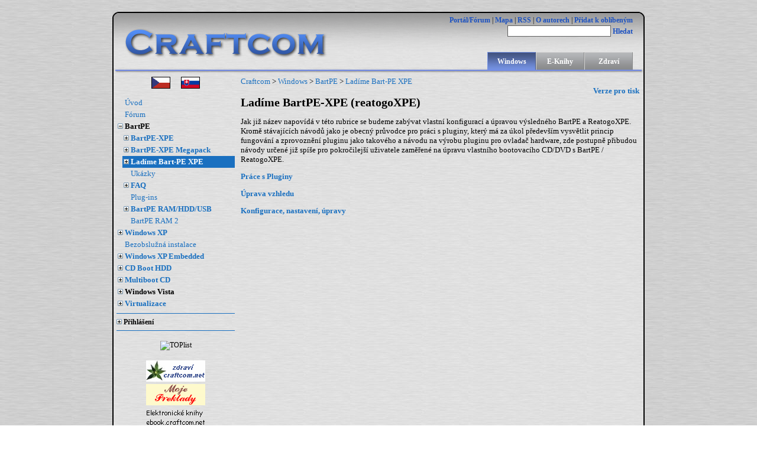

--- FILE ---
content_type: text/html
request_url: https://craftcom.net/index.php?article=59
body_size: 6714
content:
<!DOCTYPE HTML PUBLIC "-//W3C//DTD HTML 4.01 Transitional//EN" "http://www.w3.org/TR/html4/loose.dtd">
<html>
 <head>
  <title>craftcom.net</title>
  <meta content="BartPE,ReatogoXPE,PEBuilder,VDK,Plugin,Nu2menu,XPE,RAM disk,Shell,Miranda,bbLean,Boot,Windows XP,regedit,XP Embedded,Unattended Windows,Live CD,Boot CD,Galerie,Multiboot CD,nLite,XPLite,EasyBoot,WinImage,WMvare,Qemu,VirtualBox,Virtual PC,World Community Grid, http://www.elektroprace-zomber.cz , http://zdravi.craftcom.net , http://zdravi.craftcom.net/koloidni-stribro-generator.html, http://www.craftgen.cz , http://www.craftgen.eu" name=keywords>
  <meta content="Česká stránka s návody pro BartPE, ReatogoXPE, PEBuilder, XP Embedded, Live CD, Multiboot, nLite, XPLite, EasyBoot, WinImage, WMvare, World Community Grid ... Návody jsou česky s obrázky. Součátí webu je i fórum a portál, http://www.elektroprace-zomber.cz , http://zdravi.craftcom.net , http://zdravi.craftcom.net/koloidni-stribro-generator.html, http://www.craftgen.cz , http://www.craftgen.eu" name=description>
  <meta content="Craft" name=author>
  <META HTTP-EQUIV="Expires" CONTENT="-1">
  <META HTTP-EQUIV="PRAGMA" CONTENT="NO-CACHE">
  <meta http-equiv="Content-Type" content="text/html; charset=windows-1250">
  <link rel="shortcut icon" type="image/x-icon" href="favicon.ico">
  <link rel="stylesheet" type="text/css" href="style.css">
  <link rel="alternate" type="application/rss+xml" title="Craftcom.net RSS" href="rss.php">
  <!--[if IE 6]><link rel="stylesheet" type="text/css" href="ie6.css"><![endif]-->
  <script type="text/javascript" language="javascript">
   function bookmarksite(link,title,url)
    {
      if (navigator.appName == "Netscape") // Firefox
	    {
	      window.sidebar.addPanel(title, url, "");
		}
       if (navigator.appName == "Opera") // Opera
	    {
	      link.setAttribute('href',url);
	      link.setAttribute('title',title);
	      link.setAttribute('rel','sidebar');
	      link.click();
        } 
       if (navigator.appName == "Microsoft Internet Explorer") //IE
		 {
	      window.external.AddFavorite(url, title);
		 }
    }
	
	function Expand(type,id)
    {
      document.getElementById(type+id).style.display='';
      document.getElementById(type+id+'-E').style.display='none';
      document.getElementById(type+id+'-C').style.display='';
    }

   function Collapse(type,id)
    {
      document.getElementById(type+id).style.display='none';
      document.getElementById(type+id+'-E').style.display='';
      document.getElementById(type+id+'-C').style.display='none';
    }
	
	function Search()
	 {
	   text = document.getElementById("searchtext").value;
	   window.open("http://www.google.com/search?as_q="+text+"&as_sitesearch=craftcom.net&num=10&amp;filter=0&ie=windows-1250");
	 }
  </script>
 </head>

<body>

<div id="page">
 <div id="header_left"></div>
 <div id="header_center">
  <div id="headerlinks">
      <a href="http://craftcom.net/00_forum/">Portál/Fórum</a> |
   <a href="index.php?page=map">Mapa</a> |
   <a href="rss.php">RSS</a> |
   <a href="index.php?article=181">O autorech</a> |
   <a href="#" onclick="bookmarksite(this,'Craftcom','http://www.craftcom.net')">Přidat k oblíbeným</a><br>
   <span id="search">
    <input type="text" id="searchtext" style="border: 1px solid #5E5E5E;"/>
    <a href="javascript:Search()">Hledat</a>
   </span>
  </div>
  <div id="logo"></div>
  <div id="tabs">

  <div class="tab active">Windows</div><div class="tab inactive"><a href="http://ebook.craftcom.net/">E-Knihy</a></div><div class="tab inactive"><a href="http://zdravi.craftcom.net/">Zdraví</a></div>  </div>
  <br class="floatclear"/>
 </div>
 <div id="header_right"></div>
 
 <br class="floatclear"/>
 
 <div id="main">
 <div id="sidebar" style="font-size: 12px"> <!-- menu -->

<div style="text-align: center; margin-bottom: 10px">
<a href="index.php?language=cs"><img src="images/czflag.png" alt="Česky"/></a>&nbsp;&nbsp;&nbsp;&nbsp;&nbsp;
<a href="index.php?language=sk"><img src="images/skflag.png" alt="Slovensky"/></a>
</div>

<div id="menu">
<div class="menuitem" style="margin-left: 0px;">
 <span style="display: "><img src="images/void.png" alt=""/></span>
 <span id="tree95-E" style="display: none"><a href="javascript:Expand('tree',95)"><img src="images/plus.png" alt=""/></a> </span>
 <span id="tree95-C" style="display: none"><a href="javascript:Collapse('tree',95)"><img src="images/minus.png" alt=""/></a> </span>
 <a href="index.php?article=95">Úvod</a>
</div>
<div class="menuitem" style="margin-left: 0px;">
 <span style="display: "><img src="images/void.png" alt=""/></span>
 <span id="tree189-E" style="display: none"><a href="javascript:Expand('tree',189)"><img src="images/plus.png" alt=""/></a> </span>
 <span id="tree189-C" style="display: none"><a href="javascript:Collapse('tree',189)"><img src="images/minus.png" alt=""/></a> </span>
 <a href="http://craftcom.net/00_forum/forum/index.php">Fórum</a>
</div>
<div class="menuitem parent" style="margin-left: 0px;">
 <span style="display: none"><img src="images/void.png" alt=""/></span>
 <span id="tree49-E" style="display: none"><a href="javascript:Expand('tree',49)"><img src="images/plus.png" alt=""/></a> </span>
 <span id="tree49-C" style="display: "><a href="javascript:Collapse('tree',49)"><img src="images/minus.png" alt=""/></a> </span>
 BartPE
</div>
<div id="tree49" style="display: ">
<div class="menuitem parent" style="margin-left: 10px;">
 <span style="display: none"><img src="images/void.png" alt=""/></span>
 <span id="tree50-E" style="display: "><a href="javascript:Expand('tree',50)"><img src="images/plus.png" alt=""/></a> </span>
 <span id="tree50-C" style="display: none"><a href="javascript:Collapse('tree',50)"><img src="images/minus.png" alt=""/></a> </span>
 <a href="index.php?article=50">BartPE-XPE</a>
</div>
<div id="tree50" style="display: none">
<div class="menuitem" style="margin-left: 20px;">
 <span style="display: "><img src="images/void.png" alt=""/></span>
 <span id="tree185-E" style="display: none"><a href="javascript:Expand('tree',185)"><img src="images/plus.png" alt=""/></a> </span>
 <span id="tree185-C" style="display: none"><a href="javascript:Collapse('tree',185)"><img src="images/minus.png" alt=""/></a> </span>
 <a href="index.php?article=185">Vytvoření BartPE</a>
</div>
<div class="menuitem" style="margin-left: 20px;">
 <span style="display: "><img src="images/void.png" alt=""/></span>
 <span id="tree186-E" style="display: none"><a href="javascript:Expand('tree',186)"><img src="images/plus.png" alt=""/></a> </span>
 <span id="tree186-C" style="display: none"><a href="javascript:Collapse('tree',186)"><img src="images/minus.png" alt=""/></a> </span>
 <a href="index.php?article=186">Integrace SP2</a>
</div>
</div>
<div class="menuitem parent" style="margin-left: 10px;">
 <span style="display: none"><img src="images/void.png" alt=""/></span>
 <span id="tree51-E" style="display: "><a href="javascript:Expand('tree',51)"><img src="images/plus.png" alt=""/></a> </span>
 <span id="tree51-C" style="display: none"><a href="javascript:Collapse('tree',51)"><img src="images/minus.png" alt=""/></a> </span>
 <a href="index.php?article=51">BartPE-XPE Megapack</a>
</div>
<div id="tree51" style="display: none">
<div class="menuitem" style="margin-left: 20px;">
 <span style="display: "><img src="images/void.png" alt=""/></span>
 <span id="tree187-E" style="display: none"><a href="javascript:Expand('tree',187)"><img src="images/plus.png" alt=""/></a> </span>
 <span id="tree187-C" style="display: none"><a href="javascript:Collapse('tree',187)"><img src="images/minus.png" alt=""/></a> </span>
 <a href="index.php?article=187">Průvodce</a>
</div>
</div>
<div class="menuitem parent selected" style="margin-left: 10px;">
 <span style="display: none"><img src="images/void.png" alt=""/></span>
 <span id="tree59-E" style="display: "><a href="javascript:Expand('tree',59)"><img src="images/plus.png" alt=""/></a> </span>
 <span id="tree59-C" style="display: none"><a href="javascript:Collapse('tree',59)"><img src="images/minus.png" alt=""/></a> </span>
 Ladíme Bart-PE XPE
</div>
<div id="tree59" style="display: none">
<div class="menuitem parent" style="margin-left: 20px;">
 <span style="display: none"><img src="images/void.png" alt=""/></span>
 <span id="tree128-E" style="display: "><a href="javascript:Expand('tree',128)"><img src="images/plus.png" alt=""/></a> </span>
 <span id="tree128-C" style="display: none"><a href="javascript:Collapse('tree',128)"><img src="images/minus.png" alt=""/></a> </span>
 <a href="index.php?article=128">Pluginy</a>
</div>
<div id="tree128" style="display: none">
<div class="menuitem" style="margin-left: 30px;">
 <span style="display: "><img src="images/void.png" alt=""/></span>
 <span id="tree131-E" style="display: none"><a href="javascript:Expand('tree',131)"><img src="images/plus.png" alt=""/></a> </span>
 <span id="tree131-C" style="display: none"><a href="javascript:Collapse('tree',131)"><img src="images/minus.png" alt=""/></a> </span>
 <a href="index.php?article=131">Průvodce</a>
</div>
<div class="menuitem" style="margin-left: 30px;">
 <span style="display: "><img src="images/void.png" alt=""/></span>
 <span id="tree132-E" style="display: none"><a href="javascript:Expand('tree',132)"><img src="images/plus.png" alt=""/></a> </span>
 <span id="tree132-C" style="display: none"><a href="javascript:Collapse('tree',132)"><img src="images/minus.png" alt=""/></a> </span>
 <a href="index.php?article=132">Plugin ovladače</a>
</div>
</div>
<div class="menuitem parent" style="margin-left: 20px;">
 <span style="display: none"><img src="images/void.png" alt=""/></span>
 <span id="tree129-E" style="display: "><a href="javascript:Expand('tree',129)"><img src="images/plus.png" alt=""/></a> </span>
 <span id="tree129-C" style="display: none"><a href="javascript:Collapse('tree',129)"><img src="images/minus.png" alt=""/></a> </span>
 <a href="index.php?article=129">Vzhled</a>
</div>
<div id="tree129" style="display: none">
<div class="menuitem" style="margin-left: 30px;">
 <span style="display: "><img src="images/void.png" alt=""/></span>
 <span id="tree133-E" style="display: none"><a href="javascript:Expand('tree',133)"><img src="images/plus.png" alt=""/></a> </span>
 <span id="tree133-C" style="display: none"><a href="javascript:Collapse('tree',133)"><img src="images/minus.png" alt=""/></a> </span>
 <a href="index.php?article=133">Změna vzhledu</a>
</div>
<div class="menuitem" style="margin-left: 30px;">
 <span style="display: "><img src="images/void.png" alt=""/></span>
 <span id="tree134-E" style="display: none"><a href="javascript:Expand('tree',134)"><img src="images/plus.png" alt=""/></a> </span>
 <span id="tree134-C" style="display: none"><a href="javascript:Collapse('tree',134)"><img src="images/minus.png" alt=""/></a> </span>
 <a href="index.php?article=134">Galerie wallpaperů</a>
</div>
<div class="menuitem" style="margin-left: 30px;">
 <span style="display: "><img src="images/void.png" alt=""/></span>
 <span id="tree135-E" style="display: none"><a href="javascript:Expand('tree',135)"><img src="images/plus.png" alt=""/></a> </span>
 <span id="tree135-C" style="display: none"><a href="javascript:Collapse('tree',135)"><img src="images/minus.png" alt=""/></a> </span>
 <a href="index.php?article=135">Galerie Start tlačítek</a>
</div>
</div>
<div class="menuitem parent" style="margin-left: 20px;">
 <span style="display: none"><img src="images/void.png" alt=""/></span>
 <span id="tree130-E" style="display: "><a href="javascript:Expand('tree',130)"><img src="images/plus.png" alt=""/></a> </span>
 <span id="tree130-C" style="display: none"><a href="javascript:Collapse('tree',130)"><img src="images/minus.png" alt=""/></a> </span>
 <a href="index.php?article=130">Konfigurace</a>
</div>
<div id="tree130" style="display: none">
<div class="menuitem" style="margin-left: 30px;">
 <span style="display: "><img src="images/void.png" alt=""/></span>
 <span id="tree136-E" style="display: none"><a href="javascript:Expand('tree',136)"><img src="images/plus.png" alt=""/></a> </span>
 <span id="tree136-C" style="display: none"><a href="javascript:Collapse('tree',136)"><img src="images/minus.png" alt=""/></a> </span>
 <a href="index.php?article=136">Možnosti</a>
</div>
<div class="menuitem" style="margin-left: 30px;">
 <span style="display: "><img src="images/void.png" alt=""/></span>
 <span id="tree137-E" style="display: none"><a href="javascript:Expand('tree',137)"><img src="images/plus.png" alt=""/></a> </span>
 <span id="tree137-C" style="display: none"><a href="javascript:Collapse('tree',137)"><img src="images/minus.png" alt=""/></a> </span>
 <a href="index.php?article=137">Uživatelské nastavení</a>
</div>
<div class="menuitem" style="margin-left: 30px;">
 <span style="display: "><img src="images/void.png" alt=""/></span>
 <span id="tree138-E" style="display: none"><a href="javascript:Expand('tree',138)"><img src="images/plus.png" alt=""/></a> </span>
 <span id="tree138-C" style="display: none"><a href="javascript:Collapse('tree',138)"><img src="images/minus.png" alt=""/></a> </span>
 <a href="index.php?article=138">Síťové připojení</a>
</div>
<div class="menuitem" style="margin-left: 30px;">
 <span style="display: "><img src="images/void.png" alt=""/></span>
 <span id="tree139-E" style="display: none"><a href="javascript:Expand('tree',139)"><img src="images/plus.png" alt=""/></a> </span>
 <span id="tree139-C" style="display: none"><a href="javascript:Collapse('tree',139)"><img src="images/minus.png" alt=""/></a> </span>
 <a href="index.php?article=139">Připojení přes GPRS</a>
</div>
<div class="menuitem" style="margin-left: 30px;">
 <span style="display: "><img src="images/void.png" alt=""/></span>
 <span id="tree140-E" style="display: none"><a href="javascript:Expand('tree',140)"><img src="images/plus.png" alt=""/></a> </span>
 <span id="tree140-C" style="display: none"><a href="javascript:Collapse('tree',140)"><img src="images/minus.png" alt=""/></a> </span>
 <a href="index.php?article=140">Reatogo Lite</a>
</div>
<div class="menuitem" style="margin-left: 30px;">
 <span style="display: "><img src="images/void.png" alt=""/></span>
 <span id="tree141-E" style="display: none"><a href="javascript:Expand('tree',141)"><img src="images/plus.png" alt=""/></a> </span>
 <span id="tree141-C" style="display: none"><a href="javascript:Collapse('tree',141)"><img src="images/minus.png" alt=""/></a> </span>
 <a href="index.php?article=141">ReatogoXPE VDK </a>
</div>
<div class="menuitem" style="margin-left: 30px;">
 <span style="display: "><img src="images/void.png" alt=""/></span>
 <span id="tree142-E" style="display: none"><a href="javascript:Expand('tree',142)"><img src="images/plus.png" alt=""/></a> </span>
 <span id="tree142-C" style="display: none"><a href="javascript:Collapse('tree',142)"><img src="images/minus.png" alt=""/></a> </span>
 <a href="index.php?article=142">ReatogoXPE Nero</a>
</div>
<div class="menuitem" style="margin-left: 30px;">
 <span style="display: "><img src="images/void.png" alt=""/></span>
 <span id="tree143-E" style="display: none"><a href="javascript:Expand('tree',143)"><img src="images/plus.png" alt=""/></a> </span>
 <span id="tree143-C" style="display: none"><a href="javascript:Collapse('tree',143)"><img src="images/minus.png" alt=""/></a> </span>
 <a href="index.php?article=143">Reatogo a Flash hry</a>
</div>
<div class="menuitem" style="margin-left: 30px;">
 <span style="display: "><img src="images/void.png" alt=""/></span>
 <span id="tree144-E" style="display: none"><a href="javascript:Expand('tree',144)"><img src="images/plus.png" alt=""/></a> </span>
 <span id="tree144-C" style="display: none"><a href="javascript:Collapse('tree',144)"><img src="images/minus.png" alt=""/></a> </span>
 <a href="index.php?article=144">Reatogo na HDD</a>
</div>
<div class="menuitem" style="margin-left: 30px;">
 <span style="display: "><img src="images/void.png" alt=""/></span>
 <span id="tree145-E" style="display: none"><a href="javascript:Expand('tree',145)"><img src="images/plus.png" alt=""/></a> </span>
 <span id="tree145-C" style="display: none"><a href="javascript:Collapse('tree',145)"><img src="images/minus.png" alt=""/></a> </span>
 <a href="index.php?article=145">Úprava pro Asus A6JC</a>
</div>
</div>
</div>
<div class="menuitem" style="margin-left: 10px;">
 <span style="display: "><img src="images/void.png" alt=""/></span>
 <span id="tree60-E" style="display: none"><a href="javascript:Expand('tree',60)"><img src="images/plus.png" alt=""/></a> </span>
 <span id="tree60-C" style="display: none"><a href="javascript:Collapse('tree',60)"><img src="images/minus.png" alt=""/></a> </span>
 <a href="index.php?article=60">Ukázky</a>
</div>
<div class="menuitem parent" style="margin-left: 10px;">
 <span style="display: none"><img src="images/void.png" alt=""/></span>
 <span id="tree61-E" style="display: "><a href="javascript:Expand('tree',61)"><img src="images/plus.png" alt=""/></a> </span>
 <span id="tree61-C" style="display: none"><a href="javascript:Collapse('tree',61)"><img src="images/minus.png" alt=""/></a> </span>
 <a href="index.php?article=61">FAQ</a>
</div>
<div id="tree61" style="display: none">
<div class="menuitem" style="margin-left: 20px;">
 <span style="display: "><img src="images/void.png" alt=""/></span>
 <span id="tree125-E" style="display: none"><a href="javascript:Expand('tree',125)"><img src="images/plus.png" alt=""/></a> </span>
 <span id="tree125-C" style="display: none"><a href="javascript:Collapse('tree',125)"><img src="images/minus.png" alt=""/></a> </span>
 <a href="index.php?article=125">Slovník</a>
</div>
<div class="menuitem" style="margin-left: 20px;">
 <span style="display: "><img src="images/void.png" alt=""/></span>
 <span id="tree127-E" style="display: none"><a href="javascript:Expand('tree',127)"><img src="images/plus.png" alt=""/></a> </span>
 <span id="tree127-C" style="display: none"><a href="javascript:Collapse('tree',127)"><img src="images/minus.png" alt=""/></a> </span>
 <a href="index.php?article=127">Shelly</a>
</div>
</div>
<div class="menuitem" style="margin-left: 10px;">
 <span style="display: "><img src="images/void.png" alt=""/></span>
 <span id="tree62-E" style="display: none"><a href="javascript:Expand('tree',62)"><img src="images/plus.png" alt=""/></a> </span>
 <span id="tree62-C" style="display: none"><a href="javascript:Collapse('tree',62)"><img src="images/minus.png" alt=""/></a> </span>
 <a href="index.php?article=62">Plug-ins</a>
</div>
<div class="menuitem parent" style="margin-left: 10px;">
 <span style="display: none"><img src="images/void.png" alt=""/></span>
 <span id="tree124-E" style="display: "><a href="javascript:Expand('tree',124)"><img src="images/plus.png" alt=""/></a> </span>
 <span id="tree124-C" style="display: none"><a href="javascript:Collapse('tree',124)"><img src="images/minus.png" alt=""/></a> </span>
 <a href="index.php?article=124">BartPE RAM/HDD/USB</a>
</div>
<div id="tree124" style="display: none">
<div class="menuitem" style="margin-left: 20px;">
 <span style="display: "><img src="images/void.png" alt=""/></span>
 <span id="tree146-E" style="display: none"><a href="javascript:Expand('tree',146)"><img src="images/plus.png" alt=""/></a> </span>
 <span id="tree146-C" style="display: none"><a href="javascript:Collapse('tree',146)"><img src="images/minus.png" alt=""/></a> </span>
 <a href="index.php?article=146">BartPE INRAM</a>
</div>
<div class="menuitem" style="margin-left: 20px;">
 <span style="display: "><img src="images/void.png" alt=""/></span>
 <span id="tree147-E" style="display: none"><a href="javascript:Expand('tree',147)"><img src="images/plus.png" alt=""/></a> </span>
 <span id="tree147-C" style="display: none"><a href="javascript:Collapse('tree',147)"><img src="images/minus.png" alt=""/></a> </span>
 <a href="index.php?article=147">BartPE RAM</a>
</div>
<div class="menuitem" style="margin-left: 20px;">
 <span style="display: "><img src="images/void.png" alt=""/></span>
 <span id="tree148-E" style="display: none"><a href="javascript:Expand('tree',148)"><img src="images/plus.png" alt=""/></a> </span>
 <span id="tree148-C" style="display: none"><a href="javascript:Collapse('tree',148)"><img src="images/minus.png" alt=""/></a> </span>
 <a href="index.php?article=148">BartPE SDI</a>
</div>
<div class="menuitem" style="margin-left: 20px;">
 <span style="display: "><img src="images/void.png" alt=""/></span>
 <span id="tree152-E" style="display: none"><a href="javascript:Expand('tree',152)"><img src="images/plus.png" alt=""/></a> </span>
 <span id="tree152-C" style="display: none"><a href="javascript:Collapse('tree',152)"><img src="images/minus.png" alt=""/></a> </span>
 <a href="index.php?article=152">ReatogoXPE SDI</a>
</div>
<div class="menuitem" style="margin-left: 20px;">
 <span style="display: "><img src="images/void.png" alt=""/></span>
 <span id="tree149-E" style="display: none"><a href="javascript:Expand('tree',149)"><img src="images/plus.png" alt=""/></a> </span>
 <span id="tree149-C" style="display: none"><a href="javascript:Collapse('tree',149)"><img src="images/minus.png" alt=""/></a> </span>
 <a href="index.php?article=149">BartPEonHDD</a>
</div>
<div class="menuitem" style="margin-left: 20px;">
 <span style="display: "><img src="images/void.png" alt=""/></span>
 <span id="tree150-E" style="display: none"><a href="javascript:Expand('tree',150)"><img src="images/plus.png" alt=""/></a> </span>
 <span id="tree150-C" style="display: none"><a href="javascript:Collapse('tree',150)"><img src="images/minus.png" alt=""/></a> </span>
 <a href="index.php?article=150">BartPE-XPE Flash/RAM</a>
</div>
<div class="menuitem" style="margin-left: 20px;">
 <span style="display: "><img src="images/void.png" alt=""/></span>
 <span id="tree151-E" style="display: none"><a href="javascript:Expand('tree',151)"><img src="images/plus.png" alt=""/></a> </span>
 <span id="tree151-C" style="display: none"><a href="javascript:Collapse('tree',151)"><img src="images/minus.png" alt=""/></a> </span>
 <a href="index.php?article=151">USB boot</a>
</div>
</div>
<div class="menuitem" style="margin-left: 10px;">
 <span style="display: "><img src="images/void.png" alt=""/></span>
 <span id="tree201-E" style="display: none"><a href="javascript:Expand('tree',201)"><img src="images/plus.png" alt=""/></a> </span>
 <span id="tree201-C" style="display: none"><a href="javascript:Collapse('tree',201)"><img src="images/minus.png" alt=""/></a> </span>
 <a href="index.php?article=201">BartPE RAM 2</a>
</div>
</div>
<div class="menuitem parent" style="margin-left: 0px;">
 <span style="display: none"><img src="images/void.png" alt=""/></span>
 <span id="tree52-E" style="display: "><a href="javascript:Expand('tree',52)"><img src="images/plus.png" alt=""/></a> </span>
 <span id="tree52-C" style="display: none"><a href="javascript:Collapse('tree',52)"><img src="images/minus.png" alt=""/></a> </span>
 <a href="index.php?article=52">Windows XP</a>
</div>
<div id="tree52" style="display: none">
<div class="menuitem" style="margin-left: 10px;">
 <span style="display: "><img src="images/void.png" alt=""/></span>
 <span id="tree63-E" style="display: none"><a href="javascript:Expand('tree',63)"><img src="images/plus.png" alt=""/></a> </span>
 <span id="tree63-C" style="display: none"><a href="javascript:Collapse('tree',63)"><img src="images/minus.png" alt=""/></a> </span>
 <a href="http://autoinstall.craftcom.net">Bezobslužná instalace</a>
</div>
<div class="menuitem" style="margin-left: 10px;">
 <span style="display: "><img src="images/void.png" alt=""/></span>
 <span id="tree68-E" style="display: none"><a href="javascript:Expand('tree',68)"><img src="images/plus.png" alt=""/></a> </span>
 <span id="tree68-C" style="display: none"><a href="javascript:Collapse('tree',68)"><img src="images/minus.png" alt=""/></a> </span>
 <a href="index.php?article=68">XP Recovery Console</a>
</div>
<div class="menuitem parent" style="margin-left: 10px;">
 <span style="display: none"><img src="images/void.png" alt=""/></span>
 <span id="tree64-E" style="display: "><a href="javascript:Expand('tree',64)"><img src="images/plus.png" alt=""/></a> </span>
 <span id="tree64-C" style="display: none"><a href="javascript:Collapse('tree',64)"><img src="images/minus.png" alt=""/></a> </span>
 <a href="index.php?article=64">Úpravy</a>
</div>
<div id="tree64" style="display: none">
<div class="menuitem parent" style="margin-left: 20px;">
 <span style="display: none"><img src="images/void.png" alt=""/></span>
 <span id="tree66-E" style="display: "><a href="javascript:Expand('tree',66)"><img src="images/plus.png" alt=""/></a> </span>
 <span id="tree66-C" style="display: none"><a href="javascript:Collapse('tree',66)"><img src="images/minus.png" alt=""/></a> </span>
 <a href="index.php?article=66">nLite</a>
</div>
<div id="tree66" style="display: none">
<div class="menuitem" style="margin-left: 30px;">
 <span style="display: "><img src="images/void.png" alt=""/></span>
 <span id="tree163-E" style="display: none"><a href="javascript:Expand('tree',163)"><img src="images/plus.png" alt=""/></a> </span>
 <span id="tree163-C" style="display: none"><a href="javascript:Collapse('tree',163)"><img src="images/minus.png" alt=""/></a> </span>
 <a href="index.php?article=163">Průvodce</a>
</div>
<div class="menuitem" style="margin-left: 30px;">
 <span style="display: "><img src="images/void.png" alt=""/></span>
 <span id="tree164-E" style="display: none"><a href="javascript:Expand('tree',164)"><img src="images/plus.png" alt=""/></a> </span>
 <span id="tree164-C" style="display: none"><a href="javascript:Collapse('tree',164)"><img src="images/minus.png" alt=""/></a> </span>
 <a href="index.php?article=164">Minimální redukce</a>
</div>
<div class="menuitem" style="margin-left: 30px;">
 <span style="display: "><img src="images/void.png" alt=""/></span>
 <span id="tree165-E" style="display: none"><a href="javascript:Expand('tree',165)"><img src="images/plus.png" alt=""/></a> </span>
 <span id="tree165-C" style="display: none"><a href="javascript:Collapse('tree',165)"><img src="images/minus.png" alt=""/></a> </span>
 <a href="index.php?article=165">Střední redukce</a>
</div>
<div class="menuitem" style="margin-left: 30px;">
 <span style="display: "><img src="images/void.png" alt=""/></span>
 <span id="tree166-E" style="display: none"><a href="javascript:Expand('tree',166)"><img src="images/plus.png" alt=""/></a> </span>
 <span id="tree166-C" style="display: none"><a href="javascript:Collapse('tree',166)"><img src="images/minus.png" alt=""/></a> </span>
 <a href="index.php?article=166">Drastická redukce</a>
</div>
</div>
<div class="menuitem" style="margin-left: 20px;">
 <span style="display: "><img src="images/void.png" alt=""/></span>
 <span id="tree162-E" style="display: none"><a href="javascript:Expand('tree',162)"><img src="images/plus.png" alt=""/></a> </span>
 <span id="tree162-C" style="display: none"><a href="javascript:Collapse('tree',162)"><img src="images/minus.png" alt=""/></a> </span>
 <a href="index.php?article=162">XPLite</a>
</div>
<div class="menuitem" style="margin-left: 20px;">
 <span style="display: "><img src="images/void.png" alt=""/></span>
 <span id="tree97-E" style="display: none"><a href="javascript:Expand('tree',97)"><img src="images/plus.png" alt=""/></a> </span>
 <span id="tree97-C" style="display: none"><a href="javascript:Collapse('tree',97)"><img src="images/minus.png" alt=""/></a> </span>
 <a href="index.php?article=97">AutoIt</a>
</div>
<div class="menuitem" style="margin-left: 20px;">
 <span style="display: "><img src="images/void.png" alt=""/></span>
 <span id="tree100-E" style="display: none"><a href="javascript:Expand('tree',100)"><img src="images/plus.png" alt=""/></a> </span>
 <span id="tree100-C" style="display: none"><a href="javascript:Collapse('tree',100)"><img src="images/minus.png" alt=""/></a> </span>
 <a href="index.php?article=100">Slipstream</a>
</div>
<div class="menuitem" style="margin-left: 20px;">
 <span style="display: "><img src="images/void.png" alt=""/></span>
 <span id="tree96-E" style="display: none"><a href="javascript:Expand('tree',96)"><img src="images/plus.png" alt=""/></a> </span>
 <span id="tree96-C" style="display: none"><a href="javascript:Collapse('tree',96)"><img src="images/minus.png" alt=""/></a> </span>
 <a href="index.php?article=96">XPize</a>
</div>
<div class="menuitem" style="margin-left: 20px;">
 <span style="display: "><img src="images/void.png" alt=""/></span>
 <span id="tree65-E" style="display: none"><a href="javascript:Expand('tree',65)"><img src="images/plus.png" alt=""/></a> </span>
 <span id="tree65-C" style="display: none"><a href="javascript:Collapse('tree',65)"><img src="images/minus.png" alt=""/></a> </span>
 <a href="index.php?article=65">ReactOS</a>
</div>
<div class="menuitem" style="margin-left: 20px;">
 <span style="display: "><img src="images/void.png" alt=""/></span>
 <span id="tree67-E" style="display: none"><a href="javascript:Expand('tree',67)"><img src="images/plus.png" alt=""/></a> </span>
 <span id="tree67-C" style="display: none"><a href="javascript:Collapse('tree',67)"><img src="images/minus.png" alt=""/></a> </span>
 <a href="index.php?article=67">Rychlejší instalace</a>
</div>
<div class="menuitem" style="margin-left: 20px;">
 <span style="display: "><img src="images/void.png" alt=""/></span>
 <span id="tree99-E" style="display: none"><a href="javascript:Expand('tree',99)"><img src="images/plus.png" alt=""/></a> </span>
 <span id="tree99-C" style="display: none"><a href="javascript:Collapse('tree',99)"><img src="images/minus.png" alt=""/></a> </span>
 <a href="index.php?article=99">FDD Boot XP</a>
</div>
<div class="menuitem" style="margin-left: 20px;">
 <span style="display: "><img src="images/void.png" alt=""/></span>
 <span id="tree98-E" style="display: none"><a href="javascript:Expand('tree',98)"><img src="images/plus.png" alt=""/></a> </span>
 <span id="tree98-C" style="display: none"><a href="javascript:Collapse('tree',98)"><img src="images/minus.png" alt=""/></a> </span>
 <a href="index.php?article=98">Úpravy registru</a>
</div>
<div class="menuitem" style="margin-left: 20px;">
 <span style="display: "><img src="images/void.png" alt=""/></span>
 <span id="tree101-E" style="display: none"><a href="javascript:Expand('tree',101)"><img src="images/plus.png" alt=""/></a> </span>
 <span id="tree101-C" style="display: none"><a href="javascript:Collapse('tree',101)"><img src="images/minus.png" alt=""/></a> </span>
 <a href="index.php?article=101">Onscreen keyboard</a>
</div>
<div class="menuitem" style="margin-left: 20px;">
 <span style="display: "><img src="images/void.png" alt=""/></span>
 <span id="tree106-E" style="display: none"><a href="javascript:Expand('tree',106)"><img src="images/plus.png" alt=""/></a> </span>
 <span id="tree106-C" style="display: none"><a href="javascript:Collapse('tree',106)"><img src="images/minus.png" alt=""/></a> </span>
 <a href="index.php?article=106">Rozložení klávesnice</a>
</div>
<div class="menuitem" style="margin-left: 20px;">
 <span style="display: "><img src="images/void.png" alt=""/></span>
 <span id="tree178-E" style="display: none"><a href="javascript:Expand('tree',178)"><img src="images/plus.png" alt=""/></a> </span>
 <span id="tree178-C" style="display: none"><a href="javascript:Collapse('tree',178)"><img src="images/minus.png" alt=""/></a> </span>
 <a href="index.php?article=178">Pomoc při kolapsu</a>
</div>
<div class="menuitem" style="margin-left: 20px;">
 <span style="display: "><img src="images/void.png" alt=""/></span>
 <span id="tree69-E" style="display: none"><a href="javascript:Expand('tree',69)"><img src="images/plus.png" alt=""/></a> </span>
 <span id="tree69-C" style="display: none"><a href="javascript:Collapse('tree',69)"><img src="images/minus.png" alt=""/></a> </span>
 <a href="index.php?article=69">Animace na ploše</a>
</div>
<div class="menuitem" style="margin-left: 20px;">
 <span style="display: "><img src="images/void.png" alt=""/></span>
 <span id="tree70-E" style="display: none"><a href="javascript:Expand('tree',70)"><img src="images/plus.png" alt=""/></a> </span>
 <span id="tree70-C" style="display: none"><a href="javascript:Collapse('tree',70)"><img src="images/minus.png" alt=""/></a> </span>
 <a href="index.php?article=70">WinXP Shell</a>
</div>
<div class="menuitem" style="margin-left: 20px;">
 <span style="display: "><img src="images/void.png" alt=""/></span>
 <span id="tree105-E" style="display: none"><a href="javascript:Expand('tree',105)"><img src="images/plus.png" alt=""/></a> </span>
 <span id="tree105-C" style="display: none"><a href="javascript:Collapse('tree',105)"><img src="images/minus.png" alt=""/></a> </span>
 <a href="index.php?article=105">bbLean shell</a>
</div>
<div class="menuitem" style="margin-left: 20px;">
 <span style="display: "><img src="images/void.png" alt=""/></span>
 <span id="tree103-E" style="display: none"><a href="javascript:Expand('tree',103)"><img src="images/plus.png" alt=""/></a> </span>
 <span id="tree103-C" style="display: none"><a href="javascript:Collapse('tree',103)"><img src="images/minus.png" alt=""/></a> </span>
 <a href="index.php?article=103">Odstranění reklamy</a>
</div>
<div class="menuitem" style="margin-left: 20px;">
 <span style="display: "><img src="images/void.png" alt=""/></span>
 <span id="tree71-E" style="display: none"><a href="javascript:Expand('tree',71)"><img src="images/plus.png" alt=""/></a> </span>
 <span id="tree71-C" style="display: none"><a href="javascript:Collapse('tree',71)"><img src="images/minus.png" alt=""/></a> </span>
 <a href="index.php?article=71">Tvorba vlastních kurzorů</a>
</div>
<div class="menuitem" style="margin-left: 20px;">
 <span style="display: "><img src="images/void.png" alt=""/></span>
 <span id="tree104-E" style="display: none"><a href="javascript:Expand('tree',104)"><img src="images/plus.png" alt=""/></a> </span>
 <span id="tree104-C" style="display: none"><a href="javascript:Collapse('tree',104)"><img src="images/minus.png" alt=""/></a> </span>
 <a href="index.php?article=104">Miranda vs IRC</a>
</div>
<div class="menuitem" style="margin-left: 20px;">
 <span style="display: "><img src="images/void.png" alt=""/></span>
 <span id="tree84-E" style="display: none"><a href="javascript:Expand('tree',84)"><img src="images/plus.png" alt=""/></a> </span>
 <span id="tree84-C" style="display: none"><a href="javascript:Collapse('tree',84)"><img src="images/minus.png" alt=""/></a> </span>
 <a href="index.php?article=84">Logon screen</a>
</div>
<div class="menuitem" style="margin-left: 20px;">
 <span style="display: "><img src="images/void.png" alt=""/></span>
 <span id="tree72-E" style="display: none"><a href="javascript:Expand('tree',72)"><img src="images/plus.png" alt=""/></a> </span>
 <span id="tree72-C" style="display: none"><a href="javascript:Collapse('tree',72)"><img src="images/minus.png" alt=""/></a> </span>
 <a href="index.php?article=72">Boot screen</a>
</div>
<div class="menuitem" style="margin-left: 20px;">
 <span style="display: "><img src="images/void.png" alt=""/></span>
 <span id="tree102-E" style="display: none"><a href="javascript:Expand('tree',102)"><img src="images/plus.png" alt=""/></a> </span>
 <span id="tree102-C" style="display: none"><a href="javascript:Collapse('tree',102)"><img src="images/minus.png" alt=""/></a> </span>
 <a href="index.php?article=102">Bootlogo</a>
</div>
<div class="menuitem" style="margin-left: 20px;">
 <span style="display: "><img src="images/void.png" alt=""/></span>
 <span id="tree107-E" style="display: none"><a href="javascript:Expand('tree',107)"><img src="images/plus.png" alt=""/></a> </span>
 <span id="tree107-C" style="display: none"><a href="javascript:Collapse('tree',107)"><img src="images/minus.png" alt=""/></a> </span>
 <a href="index.php?article=107">Free software</a>
</div>
</div>
</div>
<div class="menuitem" style="margin-left: 0px;">
 <span style="display: "><img src="images/void.png" alt=""/></span>
 <span id="tree188-E" style="display: none"><a href="javascript:Expand('tree',188)"><img src="images/plus.png" alt=""/></a> </span>
 <span id="tree188-C" style="display: none"><a href="javascript:Collapse('tree',188)"><img src="images/minus.png" alt=""/></a> </span>
 <a href="http://autoinstall.craftcom.net">Bezobslužná instalace</a>
</div>
<div class="menuitem parent" style="margin-left: 0px;">
 <span style="display: none"><img src="images/void.png" alt=""/></span>
 <span id="tree53-E" style="display: "><a href="javascript:Expand('tree',53)"><img src="images/plus.png" alt=""/></a> </span>
 <span id="tree53-C" style="display: none"><a href="javascript:Collapse('tree',53)"><img src="images/minus.png" alt=""/></a> </span>
 <a href="index.php?article=53">Windows XP Embedded</a>
</div>
<div id="tree53" style="display: none">
<div class="menuitem" style="margin-left: 10px;">
 <span style="display: "><img src="images/void.png" alt=""/></span>
 <span id="tree80-E" style="display: none"><a href="javascript:Expand('tree',80)"><img src="images/plus.png" alt=""/></a> </span>
 <span id="tree80-C" style="display: none"><a href="javascript:Collapse('tree',80)"><img src="images/minus.png" alt=""/></a> </span>
 <a href="index.php?article=80">Instalace Studia</a>
</div>
<div class="menuitem" style="margin-left: 10px;">
 <span style="display: "><img src="images/void.png" alt=""/></span>
 <span id="tree114-E" style="display: none"><a href="javascript:Expand('tree',114)"><img src="images/plus.png" alt=""/></a> </span>
 <span id="tree114-C" style="display: none"><a href="javascript:Collapse('tree',114)"><img src="images/minus.png" alt=""/></a> </span>
 <a href="index.php?article=114">Target Analyser</a>
</div>
<div class="menuitem" style="margin-left: 10px;">
 <span style="display: "><img src="images/void.png" alt=""/></span>
 <span id="tree113-E" style="display: none"><a href="javascript:Expand('tree',113)"><img src="images/plus.png" alt=""/></a> </span>
 <span id="tree113-C" style="display: none"><a href="javascript:Collapse('tree',113)"><img src="images/minus.png" alt=""/></a> </span>
 <a href="index.php?article=113">Target Designer</a>
</div>
<div class="menuitem" style="margin-left: 10px;">
 <span style="display: "><img src="images/void.png" alt=""/></span>
 <span id="tree115-E" style="display: none"><a href="javascript:Expand('tree',115)"><img src="images/plus.png" alt=""/></a> </span>
 <span id="tree115-C" style="display: none"><a href="javascript:Collapse('tree',115)"><img src="images/minus.png" alt=""/></a> </span>
 <a href="index.php?article=115">Vytvoření "WXPE mini"</a>
</div>
<div class="menuitem" style="margin-left: 10px;">
 <span style="display: "><img src="images/void.png" alt=""/></span>
 <span id="tree116-E" style="display: none"><a href="javascript:Expand('tree',116)"><img src="images/plus.png" alt=""/></a> </span>
 <span id="tree116-C" style="display: none"><a href="javascript:Collapse('tree',116)"><img src="images/minus.png" alt=""/></a> </span>
 <a href="index.php?article=116">Úprava "WXPE mini"</a>
</div>
<div class="menuitem" style="margin-left: 10px;">
 <span style="display: "><img src="images/void.png" alt=""/></span>
 <span id="tree117-E" style="display: none"><a href="javascript:Expand('tree',117)"><img src="images/plus.png" alt=""/></a> </span>
 <span id="tree117-C" style="display: none"><a href="javascript:Collapse('tree',117)"><img src="images/minus.png" alt=""/></a> </span>
 <a href="index.php?article=117">Makrokomponenta z HW</a>
</div>
<div class="menuitem" style="margin-left: 10px;">
 <span style="display: "><img src="images/void.png" alt=""/></span>
 <span id="tree118-E" style="display: none"><a href="javascript:Expand('tree',118)"><img src="images/plus.png" alt=""/></a> </span>
 <span id="tree118-C" style="display: none"><a href="javascript:Collapse('tree',118)"><img src="images/minus.png" alt=""/></a> </span>
 <a href="index.php?article=118">SDI Loader</a>
</div>
<div class="menuitem" style="margin-left: 10px;">
 <span style="display: "><img src="images/void.png" alt=""/></span>
 <span id="tree119-E" style="display: none"><a href="javascript:Expand('tree',119)"><img src="images/plus.png" alt=""/></a> </span>
 <span id="tree119-C" style="display: none"><a href="javascript:Collapse('tree',119)"><img src="images/minus.png" alt=""/></a> </span>
 <a href="index.php?article=119">WXPE pro 32bit aplikace</a>
</div>
<div class="menuitem" style="margin-left: 10px;">
 <span style="display: "><img src="images/void.png" alt=""/></span>
 <span id="tree120-E" style="display: none"><a href="javascript:Expand('tree',120)"><img src="images/plus.png" alt=""/></a> </span>
 <span id="tree120-C" style="display: none"><a href="javascript:Collapse('tree',120)"><img src="images/minus.png" alt=""/></a> </span>
 <a href="index.php?article=120">Upgrade na verzi SP2</a>
</div>
<div class="menuitem" style="margin-left: 10px;">
 <span style="display: "><img src="images/void.png" alt=""/></span>
 <span id="tree121-E" style="display: none"><a href="javascript:Expand('tree',121)"><img src="images/plus.png" alt=""/></a> </span>
 <span id="tree121-C" style="display: none"><a href="javascript:Collapse('tree',121)"><img src="images/minus.png" alt=""/></a> </span>
 <a href="index.php?article=121">Upgrade SP1&#8594;SP2</a>
</div>
<div class="menuitem" style="margin-left: 10px;">
 <span style="display: "><img src="images/void.png" alt=""/></span>
 <span id="tree122-E" style="display: none"><a href="javascript:Expand('tree',122)"><img src="images/plus.png" alt=""/></a> </span>
 <span id="tree122-C" style="display: none"><a href="javascript:Collapse('tree',122)"><img src="images/minus.png" alt=""/></a> </span>
 <a href="index.php?article=122">Podpora češtiny</a>
</div>
<div class="menuitem" style="margin-left: 10px;">
 <span style="display: "><img src="images/void.png" alt=""/></span>
 <span id="tree123-E" style="display: none"><a href="javascript:Expand('tree',123)"><img src="images/plus.png" alt=""/></a> </span>
 <span id="tree123-C" style="display: none"><a href="javascript:Collapse('tree',123)"><img src="images/minus.png" alt=""/></a> </span>
 <a href="index.php?article=123">Použití češtiny</a>
</div>
<div class="menuitem" style="margin-left: 10px;">
 <span style="display: "><img src="images/void.png" alt=""/></span>
 <span id="tree168-E" style="display: none"><a href="javascript:Expand('tree',168)"><img src="images/plus.png" alt=""/></a> </span>
 <span id="tree168-C" style="display: none"><a href="javascript:Collapse('tree',168)"><img src="images/minus.png" alt=""/></a> </span>
 <a href="index.php?article=168">Použití češtiny 2</a>
</div>
<div class="menuitem" style="margin-left: 10px;">
 <span style="display: "><img src="images/void.png" alt=""/></span>
 <span id="tree169-E" style="display: none"><a href="javascript:Expand('tree',169)"><img src="images/plus.png" alt=""/></a> </span>
 <span id="tree169-C" style="display: none"><a href="javascript:Collapse('tree',169)"><img src="images/minus.png" alt=""/></a> </span>
 <a href="index.php?article=169">Makrokomponenta 2</a>
</div>
<div class="menuitem" style="margin-left: 10px;">
 <span style="display: "><img src="images/void.png" alt=""/></span>
 <span id="tree170-E" style="display: none"><a href="javascript:Expand('tree',170)"><img src="images/plus.png" alt=""/></a> </span>
 <span id="tree170-C" style="display: none"><a href="javascript:Collapse('tree',170)"><img src="images/minus.png" alt=""/></a> </span>
 <a href="index.php?article=170">Řešení problémů</a>
</div>
</div>
<div class="menuitem parent" style="margin-left: 0px;">
 <span style="display: none"><img src="images/void.png" alt=""/></span>
 <span id="tree92-E" style="display: "><a href="javascript:Expand('tree',92)"><img src="images/plus.png" alt=""/></a> </span>
 <span id="tree92-C" style="display: none"><a href="javascript:Collapse('tree',92)"><img src="images/minus.png" alt=""/></a> </span>
 <a href="index.php?article=92">CD Boot HDD</a>
</div>
<div id="tree92" style="display: none">
<div class="menuitem" style="margin-left: 10px;">
 <span style="display: "><img src="images/void.png" alt=""/></span>
 <span id="tree83-E" style="display: none"><a href="javascript:Expand('tree',83)"><img src="images/plus.png" alt=""/></a> </span>
 <span id="tree83-C" style="display: none"><a href="javascript:Collapse('tree',83)"><img src="images/minus.png" alt=""/></a> </span>
 <a href="index.php?article=83">Obraz HDD bootující z CD</a>
</div>
<div class="menuitem" style="margin-left: 10px;">
 <span style="display: "><img src="images/void.png" alt=""/></span>
 <span id="tree184-E" style="display: none"><a href="javascript:Expand('tree',184)"><img src="images/plus.png" alt=""/></a> </span>
 <span id="tree184-C" style="display: none"><a href="javascript:Collapse('tree',184)"><img src="images/minus.png" alt=""/></a> </span>
 <a href="index.php?article=184">Virtuální HDD na CD</a>
</div>
<div class="menuitem" style="margin-left: 10px;">
 <span style="display: "><img src="images/void.png" alt=""/></span>
 <span id="tree94-E" style="display: none"><a href="javascript:Expand('tree',94)"><img src="images/plus.png" alt=""/></a> </span>
 <span id="tree94-C" style="display: none"><a href="javascript:Collapse('tree',94)"><img src="images/minus.png" alt=""/></a> </span>
 <a href="index.php?article=94">CD Boot Win98 (Live CD)</a>
</div>
</div>
<div class="menuitem parent" style="margin-left: 0px;">
 <span style="display: none"><img src="images/void.png" alt=""/></span>
 <span id="tree153-E" style="display: "><a href="javascript:Expand('tree',153)"><img src="images/plus.png" alt=""/></a> </span>
 <span id="tree153-C" style="display: none"><a href="javascript:Collapse('tree',153)"><img src="images/minus.png" alt=""/></a> </span>
 <a href="index.php?article=153">Multiboot CD</a>
</div>
<div id="tree153" style="display: none">
<div class="menuitem parent" style="margin-left: 10px;">
 <span style="display: none"><img src="images/void.png" alt=""/></span>
 <span id="tree154-E" style="display: "><a href="javascript:Expand('tree',154)"><img src="images/plus.png" alt=""/></a> </span>
 <span id="tree154-C" style="display: none"><a href="javascript:Collapse('tree',154)"><img src="images/minus.png" alt=""/></a> </span>
 <a href="index.php?article=154">Easyboot</a>
</div>
<div id="tree154" style="display: none">
<div class="menuitem" style="margin-left: 20px;">
 <span style="display: "><img src="images/void.png" alt=""/></span>
 <span id="tree177-E" style="display: none"><a href="javascript:Expand('tree',177)"><img src="images/plus.png" alt=""/></a> </span>
 <span id="tree177-C" style="display: none"><a href="javascript:Collapse('tree',177)"><img src="images/minus.png" alt=""/></a> </span>
 <a href="index.php?article=177">Úvod</a>
</div>
<div class="menuitem" style="margin-left: 20px;">
 <span style="display: "><img src="images/void.png" alt=""/></span>
 <span id="tree176-E" style="display: none"><a href="javascript:Expand('tree',176)"><img src="images/plus.png" alt=""/></a> </span>
 <span id="tree176-C" style="display: none"><a href="javascript:Collapse('tree',176)"><img src="images/minus.png" alt=""/></a> </span>
 <a href="index.php?article=176">Grafické menu</a>
</div>
<div class="menuitem" style="margin-left: 20px;">
 <span style="display: "><img src="images/void.png" alt=""/></span>
 <span id="tree159-E" style="display: none"><a href="javascript:Expand('tree',159)"><img src="images/plus.png" alt=""/></a> </span>
 <span id="tree159-C" style="display: none"><a href="javascript:Collapse('tree',159)"><img src="images/minus.png" alt=""/></a> </span>
 <a href="index.php?article=159">Linux Live CD</a>
</div>
</div>
<div class="menuitem parent" style="margin-left: 10px;">
 <span style="display: none"><img src="images/void.png" alt=""/></span>
 <span id="tree175-E" style="display: "><a href="javascript:Expand('tree',175)"><img src="images/plus.png" alt=""/></a> </span>
 <span id="tree175-C" style="display: none"><a href="javascript:Collapse('tree',175)"><img src="images/minus.png" alt=""/></a> </span>
 <a href="index.php?article=175">Multiboot</a>
</div>
<div id="tree175" style="display: none">
<div class="menuitem" style="margin-left: 20px;">
 <span style="display: "><img src="images/void.png" alt=""/></span>
 <span id="tree167-E" style="display: none"><a href="javascript:Expand('tree',167)"><img src="images/plus.png" alt=""/></a> </span>
 <span id="tree167-C" style="display: none"><a href="javascript:Collapse('tree',167)"><img src="images/minus.png" alt=""/></a> </span>
 <a href="index.php?article=167">Textové menu</a>
</div>
<div class="menuitem" style="margin-left: 20px;">
 <span style="display: "><img src="images/void.png" alt=""/></span>
 <span id="tree158-E" style="display: none"><a href="javascript:Expand('tree',158)"><img src="images/plus.png" alt=""/></a> </span>
 <span id="tree158-C" style="display: none"><a href="javascript:Collapse('tree',158)"><img src="images/minus.png" alt=""/></a> </span>
 <a href="index.php?article=158">Grafické menu</a>
</div>
<div class="menuitem" style="margin-left: 20px;">
 <span style="display: "><img src="images/void.png" alt=""/></span>
 <span id="tree182-E" style="display: none"><a href="javascript:Expand('tree',182)"><img src="images/plus.png" alt=""/></a> </span>
 <span id="tree182-C" style="display: none"><a href="javascript:Collapse('tree',182)"><img src="images/minus.png" alt=""/></a> </span>
 <a href="index.php?article=182">Rozšíření</a>
</div>
<div class="menuitem" style="margin-left: 20px;">
 <span style="display: "><img src="images/void.png" alt=""/></span>
 <span id="tree183-E" style="display: none"><a href="javascript:Expand('tree',183)"><img src="images/plus.png" alt=""/></a> </span>
 <span id="tree183-C" style="display: none"><a href="javascript:Collapse('tree',183)"><img src="images/minus.png" alt=""/></a> </span>
 <a href="index.php?article=183">Rozšíření 2</a>
</div>
<div class="menuitem" style="margin-left: 20px;">
 <span style="display: "><img src="images/void.png" alt=""/></span>
 <span id="tree174-E" style="display: none"><a href="javascript:Expand('tree',174)"><img src="images/plus.png" alt=""/></a> </span>
 <span id="tree174-C" style="display: none"><a href="javascript:Collapse('tree',174)"><img src="images/minus.png" alt=""/></a> </span>
 <a href="index.php?article=174">Potvrzení výběru</a>
</div>
<div class="menuitem" style="margin-left: 20px;">
 <span style="display: "><img src="images/void.png" alt=""/></span>
 <span id="tree172-E" style="display: none"><a href="javascript:Expand('tree',172)"><img src="images/plus.png" alt=""/></a> </span>
 <span id="tree172-C" style="display: none"><a href="javascript:Collapse('tree',172)"><img src="images/minus.png" alt=""/></a> </span>
 <a href="index.php?article=172">Podpora diakritiky</a>
</div>
</div>
<div class="menuitem parent" style="margin-left: 10px;">
 <span style="display: none"><img src="images/void.png" alt=""/></span>
 <span id="tree155-E" style="display: "><a href="javascript:Expand('tree',155)"><img src="images/plus.png" alt=""/></a> </span>
 <span id="tree155-C" style="display: none"><a href="javascript:Collapse('tree',155)"><img src="images/minus.png" alt=""/></a> </span>
 <a href="index.php?article=155">WinImage</a>
</div>
<div id="tree155" style="display: none">
<div class="menuitem" style="margin-left: 20px;">
 <span style="display: "><img src="images/void.png" alt=""/></span>
 <span id="tree160-E" style="display: none"><a href="javascript:Expand('tree',160)"><img src="images/plus.png" alt=""/></a> </span>
 <span id="tree160-C" style="display: none"><a href="javascript:Collapse('tree',160)"><img src="images/minus.png" alt=""/></a> </span>
 <a href="index.php?article=160">Práce s obrazy disket</a>
</div>
<div class="menuitem" style="margin-left: 20px;">
 <span style="display: "><img src="images/void.png" alt=""/></span>
 <span id="tree161-E" style="display: none"><a href="javascript:Expand('tree',161)"><img src="images/plus.png" alt=""/></a> </span>
 <span id="tree161-C" style="display: none"><a href="javascript:Collapse('tree',161)"><img src="images/minus.png" alt=""/></a> </span>
 <a href="index.php?article=161">Obraz fyzické diskety</a>
</div>
</div>
<div class="menuitem" style="margin-left: 10px;">
 <span style="display: "><img src="images/void.png" alt=""/></span>
 <span id="tree156-E" style="display: none"><a href="javascript:Expand('tree',156)"><img src="images/plus.png" alt=""/></a> </span>
 <span id="tree156-C" style="display: none"><a href="javascript:Collapse('tree',156)"><img src="images/minus.png" alt=""/></a> </span>
 <a href="index.php?article=156">UBCD4Win</a>
</div>
</div>
<div class="menuitem parent" style="margin-left: 0px;">
 <span style="display: none"><img src="images/void.png" alt=""/></span>
 <span id="tree54-E" style="display: "><a href="javascript:Expand('tree',54)"><img src="images/plus.png" alt=""/></a> </span>
 <span id="tree54-C" style="display: none"><a href="javascript:Collapse('tree',54)"><img src="images/minus.png" alt=""/></a> </span>
 Windows Vista
</div>
<div id="tree54" style="display: none">
<div class="menuitem parent" style="margin-left: 10px;">
 <span style="display: none"><img src="images/void.png" alt=""/></span>
 <span id="tree73-E" style="display: "><a href="javascript:Expand('tree',73)"><img src="images/plus.png" alt=""/></a> </span>
 <span id="tree73-C" style="display: none"><a href="javascript:Collapse('tree',73)"><img src="images/minus.png" alt=""/></a> </span>
 <a href="index.php?article=73">Kernel</a>
</div>
<div id="tree73" style="display: none">
<div class="menuitem" style="margin-left: 20px;">
 <span style="display: "><img src="images/void.png" alt=""/></span>
 <span id="tree74-E" style="display: none"><a href="javascript:Expand('tree',74)"><img src="images/plus.png" alt=""/></a> </span>
 <span id="tree74-C" style="display: none"><a href="javascript:Collapse('tree',74)"><img src="images/minus.png" alt=""/></a> </span>
 <a href="index.php?article=74">Procesy a thready</a>
</div>
<div class="menuitem" style="margin-left: 20px;">
 <span style="display: "><img src="images/void.png" alt=""/></span>
 <span id="tree75-E" style="display: none"><a href="javascript:Expand('tree',75)"><img src="images/plus.png" alt=""/></a> </span>
 <span id="tree75-C" style="display: none"><a href="javascript:Collapse('tree',75)"><img src="images/minus.png" alt=""/></a> </span>
 <a href="index.php?article=75">I/O systém</a>
</div>
<div class="menuitem" style="margin-left: 20px;">
 <span style="display: "><img src="images/void.png" alt=""/></span>
 <span id="tree76-E" style="display: none"><a href="javascript:Expand('tree',76)"><img src="images/plus.png" alt=""/></a> </span>
 <span id="tree76-C" style="display: none"><a href="javascript:Collapse('tree',76)"><img src="images/minus.png" alt=""/></a> </span>
 <a href="index.php?article=76">Souborový systém</a>
</div>
<div class="menuitem" style="margin-left: 20px;">
 <span style="display: "><img src="images/void.png" alt=""/></span>
 <span id="tree195-E" style="display: none"><a href="javascript:Expand('tree',195)"><img src="images/plus.png" alt=""/></a> </span>
 <span id="tree195-C" style="display: none"><a href="javascript:Collapse('tree',195)"><img src="images/minus.png" alt=""/></a> </span>
 <a href="index.php?article=195">Spolehlivost</a>
</div>
<div class="menuitem" style="margin-left: 20px;">
 <span style="display: "><img src="images/void.png" alt=""/></span>
 <span id="tree196-E" style="display: none"><a href="javascript:Expand('tree',196)"><img src="images/plus.png" alt=""/></a> </span>
 <span id="tree196-C" style="display: none"><a href="javascript:Collapse('tree',196)"><img src="images/minus.png" alt=""/></a> </span>
 <a href="index.php?article=196">Zotavení</a>
</div>
<div class="menuitem" style="margin-left: 20px;">
 <span style="display: "><img src="images/void.png" alt=""/></span>
 <span id="tree197-E" style="display: none"><a href="javascript:Expand('tree',197)"><img src="images/plus.png" alt=""/></a> </span>
 <span id="tree197-C" style="display: none"><a href="javascript:Collapse('tree',197)"><img src="images/minus.png" alt=""/></a> </span>
 <a href="index.php?article=197">Správa paměti</a>
</div>
<div class="menuitem" style="margin-left: 20px;">
 <span style="display: "><img src="images/void.png" alt=""/></span>
 <span id="tree198-E" style="display: none"><a href="javascript:Expand('tree',198)"><img src="images/plus.png" alt=""/></a> </span>
 <span id="tree198-C" style="display: none"><a href="javascript:Collapse('tree',198)"><img src="images/minus.png" alt=""/></a> </span>
 <a href="index.php?article=198">Start a ukončení</a>
</div>
<div class="menuitem" style="margin-left: 20px;">
 <span style="display: "><img src="images/void.png" alt=""/></span>
 <span id="tree199-E" style="display: none"><a href="javascript:Expand('tree',199)"><img src="images/plus.png" alt=""/></a> </span>
 <span id="tree199-C" style="display: none"><a href="javascript:Collapse('tree',199)"><img src="images/minus.png" alt=""/></a> </span>
 <a href="index.php?article=199">Zabezpečení</a>
</div>
</div>
<div class="menuitem" style="margin-left: 10px;">
 <span style="display: "><img src="images/void.png" alt=""/></span>
 <span id="tree78-E" style="display: none"><a href="javascript:Expand('tree',78)"><img src="images/plus.png" alt=""/></a> </span>
 <span id="tree78-C" style="display: none"><a href="javascript:Collapse('tree',78)"><img src="images/minus.png" alt=""/></a> </span>
 <a href="index.php?article=78">UAC</a>
</div>
</div>
<div class="menuitem parent" style="margin-left: 0px;">
 <span style="display: none"><img src="images/void.png" alt=""/></span>
 <span id="tree108-E" style="display: "><a href="javascript:Expand('tree',108)"><img src="images/plus.png" alt=""/></a> </span>
 <span id="tree108-C" style="display: none"><a href="javascript:Collapse('tree',108)"><img src="images/minus.png" alt=""/></a> </span>
 <a href="index.php?article=108">Virtualizace</a>
</div>
<div id="tree108" style="display: none">
<div class="menuitem" style="margin-left: 10px;">
 <span style="display: "><img src="images/void.png" alt=""/></span>
 <span id="tree110-E" style="display: none"><a href="javascript:Expand('tree',110)"><img src="images/plus.png" alt=""/></a> </span>
 <span id="tree110-C" style="display: none"><a href="javascript:Collapse('tree',110)"><img src="images/minus.png" alt=""/></a> </span>
 <a href="index.php?article=110">VMWare</a>
</div>
<div class="menuitem" style="margin-left: 10px;">
 <span style="display: "><img src="images/void.png" alt=""/></span>
 <span id="tree109-E" style="display: none"><a href="javascript:Expand('tree',109)"><img src="images/plus.png" alt=""/></a> </span>
 <span id="tree109-C" style="display: none"><a href="javascript:Collapse('tree',109)"><img src="images/minus.png" alt=""/></a> </span>
 <a href="index.php?article=109">Qemu</a>
</div>
<div class="menuitem" style="margin-left: 10px;">
 <span style="display: "><img src="images/void.png" alt=""/></span>
 <span id="tree111-E" style="display: none"><a href="javascript:Expand('tree',111)"><img src="images/plus.png" alt=""/></a> </span>
 <span id="tree111-C" style="display: none"><a href="javascript:Collapse('tree',111)"><img src="images/minus.png" alt=""/></a> </span>
 <a href="index.php?article=111">Virtualbox</a>
</div>
</div>
</div>
 
 <hr class="separator">
  <span id="login1-E"><a href="javascript:Expand('login',1)"><img src="images/plus.png" alt=""/></a> </span>
 <span id="login1-C" style="display: none"><a href="javascript:Collapse('login',1)"><img src="images/minus.png" alt=""/></a> </span>
 <b>Přihlášení</b>  
 <form action="index.php?action=login" method="POST" style="margin: 0px; display: none" id="login1">
  <table border="0">
   <tr>
    <td>Jméno:</td>
    <td><input type="text" name="logname" style="margin-top: 2px; border: 1px solid #5E5E5E" /></td>
   </tr>
   <tr>
    <td>Heslo:</td>
    <td><input type="password" name="password" style="margin-top: 2px; border: 1px solid #5E5E5E;"/></td>
   </tr>
   <tr>
    <td></td>
    <td><input type="submit" value="Odeslat"  style="margin-top: 2px"/></td>
   </tr>
  </table>
 </form>
 
  <hr class="separator">
  <div id="icons">
   <img src="http://toplist.cz/count.asp?id=133035&amp;logo=mc&amp;start=391" alt="TOPlist" width="88" height="60" style="margin: 10px 0px 15px 0px" /><br/>
   <a href="http://zdravi.craftcom.net/"><img src="images/icons/ikona_zdravi_craftcom.gif" alt="" /></a><br/>
   <a href="http://www.mojepreklady.net/"><img src="images/icons/ikona_MH.gif" alt="" /></a><br/>
   <a href="http://ebook.craftcom.net/"><img src="images/icons/ikona_elknihy_PK.gif" alt="" /></a><br/>
   <a href="http://www.digitalgunfire.com/"><img src="images/icons/ikona_digitalgunfire.gif" alt="" /></a>
  </div>
 </div>

 <div id="content">

<!-- ***************************************************************** -->

<a href="index.php?tab=48&amp;article=95">Craftcom</a> &gt; <a href="index.php?tab=48">Windows</a> &gt; <a href="index.php?article=49">BartPE</a> &gt; <a href="index.php?article=59">Ladíme Bart-PE XPE</a><div style="width: 100%; text-align: right"><a href="print.php?article=59" target="_blank"><b>Verze pro tisk</b></a></div><span class="caption">Ladíme BartPE-XPE (reatogoXPE)</span><br/>

<p>
Jak již název napovídá v této rubrice se budeme zabývat vlastní konfigurací a úpravou výsledného BartPE
a ReatogoXPE. Kromě stávajících návodů jako je  obecný průvodce pro práci s pluginy, který má za úkol
především vysvětlit princip fungování a zprovoznění pluginu jako takového a návodu na výrobu pluginu
pro ovladač hardware, zde postupně přibudou návody určené již spíše pro pokročilejší uživatele zaměřené
na úpravu vlastního bootovacího CD/DVD s BartPE / ReatogoXPE.
</p>

<p><a href="index.php?article=128" style="font-weight: bold">Práce s Pluginy</a></p>

<p><a href="index.php?article=129" style="font-weight: bold">Úprava vzhledu</a></p>

<p><a href="index.php?article=130" style="font-weight: bold">Konfigurace, nastavení, úpravy</a></p>
<!-- ***************************************************************** -->
 </div>
 <br class="floatclear"/>
 </div>
 
 <div id="quarter_left"></div>
 <div id="quarter_center">
  <div style="float: left; font-size: 9px; color: #1A70C0; padding-top: 10px">
   <b>© 2005 - 2011 Craft, craftcom.net</b><br/>Všechna práva vyhrazena.<br/>Šíření a kopírování textů, obrázků a jiných záznamů je bez předchozího souhlasu zakázáno.  </div>
  <div style="float: right; font-size: 9px; color: #202020; padding-top: 15px; text-align: right">
   Stránky vyhovují standardům: HTML 4.01 · CSS 2 · RSS 2<br>
   Čas zpracování: 93.428 ms
  </div>
  <br class="floatclear"/>
 </div>
 <div id="quarter_right"></div>
 
 <br class="floatclear"/>
 
</div>

</body>
</html>

--- FILE ---
content_type: text/css
request_url: https://craftcom.net/style.css
body_size: 1064
content:
body      {font-family: verdana; font-size: 12px; text-align: center; cursor: default; margin-top: 20px;
           background-image:url('images/background_dark.jpg');}

a:link, a:visited {text-decoration : none; color: #1A70C0}
a:hover   {text-decoration : underline; color: #1A70C0}


img {border: none}
li {padding-bottom: 10px}

.separator {border-width:0; border-top:1px solid #1A70C0;  height:1px; }

/* layout */

#page {width: 900px; margin: auto; text-align: left;}

  #header_left {width: 10px; height: 105px; background-image:url('images/header_left.png'); float: left}
  #header_center {width: 880px; height: 105px; background-image:url('images/header_center.png'); float: left}
  
    #logo {width: 344px; height: 52px; background-image:url('images/title.png'); margin: 28px 0px 0px 10px}
	
  #header_right {width: 10px; height: 105px; background-image:url('images/header_right.png'); float: right}

  #main {width: 896px; overflow: hidden; background-color: white; border-left: 2px solid black; border-right: 2px solid black;
         background-image:url('images/background.jpg'); min-height: 500px; font-size: 13px}

    #sidebar {width: 200px; float: left; padding: 5px}
	#content {width: 674px; float: left; padding: 5px}

  #quarter_left {width: 10px; height: 57px; background-image:url('images/quarter_left.png'); float: left}
  #quarter_center {width: 880px; height: 57px; background-image:url('images/quarter_center.png'); background-repeat: repeat-x; float: left}
  #quarter_right {width: 10px; height: 57px; background-image:url('images/quarter_right.png'); float: right}

/* tabs */

#tabs {float: right; margin-right: 10px; margin-top: -12px; color: white; text-align: center; font-weight: bold}
#tabs a {color: white}
#tabs a:link, #tabs a:visited {text-decoration: none}
#tabs a:hover {text-decoration : underline}

.tab {width: 80px; height: 21px;  padding-top: 8px}

.inactive {background-image:url('images/tab_inactive.png'); float: left;
           border-left: 1px solid #D4D4D4; border-right: 1px solid #8A8B8C; border-top: 1px solid #D4D4D4}
.active   {background-image:url('images/tab_active.png'); float: left;
           border-left: 1px solid #7492E2; border-right: 1px solid #425380; border-top: 1px solid #7492E2}

/* other */

#headerlinks {float: right; padding: 5px 10px 0px 0px; text-align: right; line-height: 1.5}
#headerlinks a {font-weight: bold; color: #1B51C2}

#search input {border: 1px solid #707070}

.floatclear {clear: both}

/* sidebar */

#menu {font-size: 13px}
#menu img {margin-left: 2px}
#menu a {color: #1A70C0}

.parent {font-weight: bold;}
.menuitem {padding: 2px 0px 2px 0px;}
.selected {background-color: #1A70C0;  color: white}

#icons img {margin: 2px}
#icons {width: 100%;text-align: center}

/* news */

.newscaption {font-weight: bold}

/***********************************************************************************/

/* menuadmin */

.cell_visible {text-align: center; width: 60px}
.cell_file {padding-left: 20px; width: 200px}
.cell_erase {padding-left: 20px}

td {padding: 0px}
.text {width: 98%; padding: 2px}
.textover {width: 98%; background-color: #CEDAF0; padding: 2px}
.textselected {width: 98%; background-color: blue; color: white; padding: 2px}
  
.textdown {width: 100%; height: 3px; font-size: 3px}
.textdownover {width: 100%; height: 3px; background-color: blue; font-size: 3px}

/* articles */
  
#content .sign {font-weight: bold; color: #1A70C0}
#content .caption {font-weight: bold; font-size: 20px}
#content .caption_L2 {font-weight: bold; font-size: 14px; text-decoration: underline}
#content .caption_L3 {font-weight: bold}
#content img {margin-top: 10px}
#content .imgcapt {color: #808080;}
#content .code {white-space:pre; background-color: #F4F4F4; border: 1px solid #808080; padding: 5px; margin: 10px 0px 10px 0px; overflow: auto}
#content .asterisk {font-weight: bold; color: red}
#content .important {color: red}
/* #content .articleinfo {font-size: 9px; color: #888888} */
#content .articleinfo {font-size: 12px; font-weight: bold; color: #1A70C0;}